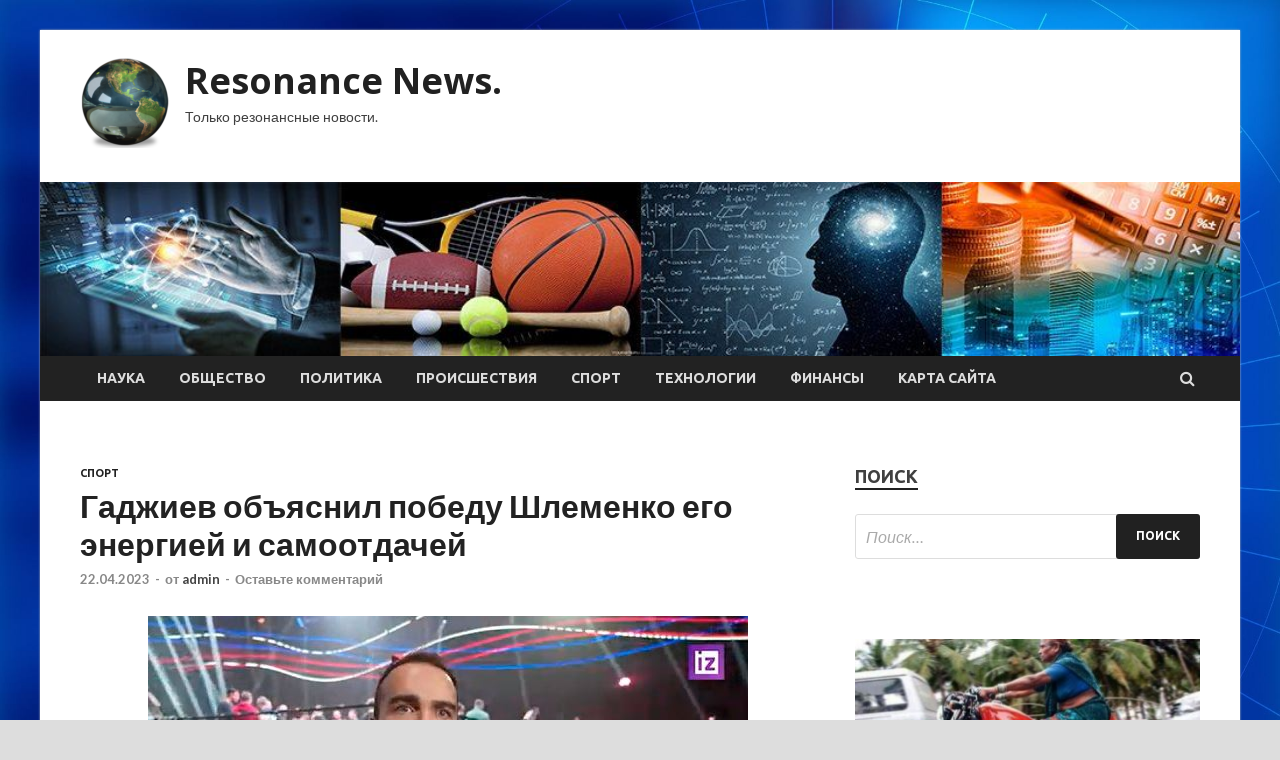

--- FILE ---
content_type: text/html; charset=UTF-8
request_url: http://reshetiha.ru/sport/gadjiev-obiasnil-pobedy-shlemenko-ego-energiei-i-samootdachei.html
body_size: 16004
content:
<!DOCTYPE html>
<html lang="ru-RU">
<head>
<meta charset="UTF-8">
<meta name="viewport" content="width=device-width, initial-scale=1">
<link rel="profile" href="http://gmpg.org/xfn/11">

<meta name='robots' content='index, follow, max-image-preview:large, max-snippet:-1, max-video-preview:-1' />
	<style>img:is([sizes="auto" i], [sizes^="auto," i]) { contain-intrinsic-size: 3000px 1500px }</style>
	
	<!-- This site is optimized with the Yoast SEO plugin v24.7 - https://yoast.com/wordpress/plugins/seo/ -->
	<title>Гаджиев объяснил победу Шлеменко его энергией и самоотдачей - Resonance News.</title>
	<meta name="description" content="Фото: ИЗВЕСТИЯ Президент промоутерской компании Fight Nights Global Камил Гаджиев рассказал, что судьи отдали победу в главном бою турнира «Бойцовского" />
	<link rel="canonical" href="http://reshetiha.ru/sport/gadjiev-obiasnil-pobedy-shlemenko-ego-energiei-i-samootdachei.html" />
	<meta property="og:locale" content="ru_RU" />
	<meta property="og:type" content="article" />
	<meta property="og:title" content="Гаджиев объяснил победу Шлеменко его энергией и самоотдачей - Resonance News." />
	<meta property="og:description" content="Фото: ИЗВЕСТИЯ Президент промоутерской компании Fight Nights Global Камил Гаджиев рассказал, что судьи отдали победу в главном бою турнира «Бойцовского" />
	<meta property="og:url" content="http://reshetiha.ru/sport/gadjiev-obiasnil-pobedy-shlemenko-ego-energiei-i-samootdachei.html" />
	<meta property="og:site_name" content="Resonance News." />
	<meta property="article:published_time" content="2023-04-22T08:50:06+00:00" />
	<meta property="og:image" content="http://reshetiha.ru/wp-content/uploads/2023/04/gadzhiev-objasnil-pobedu-shlemenko-ego-energiej-i-samootdachej-f382201.jpg" />
	<meta property="og:image:width" content="600" />
	<meta property="og:image:height" content="338" />
	<meta property="og:image:type" content="image/jpeg" />
	<meta name="author" content="admin" />
	<meta name="twitter:card" content="summary_large_image" />
	<meta name="twitter:label1" content="Написано автором" />
	<meta name="twitter:data1" content="admin" />
	<script type="application/ld+json" class="yoast-schema-graph">{"@context":"https://schema.org","@graph":[{"@type":"Article","@id":"http://reshetiha.ru/sport/gadjiev-obiasnil-pobedy-shlemenko-ego-energiei-i-samootdachei.html#article","isPartOf":{"@id":"http://reshetiha.ru/sport/gadjiev-obiasnil-pobedy-shlemenko-ego-energiei-i-samootdachei.html"},"author":{"name":"admin","@id":"https://reshetiha.ru/#/schema/person/f87a24ac40cf80a0ec3837bc521b7fb5"},"headline":"Гаджиев объяснил победу Шлеменко его энергией и самоотдачей","datePublished":"2023-04-22T08:50:06+00:00","mainEntityOfPage":{"@id":"http://reshetiha.ru/sport/gadjiev-obiasnil-pobedy-shlemenko-ego-energiei-i-samootdachei.html"},"wordCount":203,"commentCount":0,"publisher":{"@id":"https://reshetiha.ru/#organization"},"image":{"@id":"http://reshetiha.ru/sport/gadjiev-obiasnil-pobedy-shlemenko-ego-energiei-i-samootdachei.html#primaryimage"},"thumbnailUrl":"http://reshetiha.ru/wp-content/uploads/2023/04/gadzhiev-objasnil-pobedu-shlemenko-ego-energiej-i-samootdachej-f382201.jpg","keywords":["Александр Шлеменко","Бои","Единоборства","Рен ТВ"],"articleSection":["Спорт"],"inLanguage":"ru-RU","potentialAction":[{"@type":"CommentAction","name":"Comment","target":["http://reshetiha.ru/sport/gadjiev-obiasnil-pobedy-shlemenko-ego-energiei-i-samootdachei.html#respond"]}]},{"@type":"WebPage","@id":"http://reshetiha.ru/sport/gadjiev-obiasnil-pobedy-shlemenko-ego-energiei-i-samootdachei.html","url":"http://reshetiha.ru/sport/gadjiev-obiasnil-pobedy-shlemenko-ego-energiei-i-samootdachei.html","name":"Гаджиев объяснил победу Шлеменко его энергией и самоотдачей - Resonance News.","isPartOf":{"@id":"https://reshetiha.ru/#website"},"primaryImageOfPage":{"@id":"http://reshetiha.ru/sport/gadjiev-obiasnil-pobedy-shlemenko-ego-energiei-i-samootdachei.html#primaryimage"},"image":{"@id":"http://reshetiha.ru/sport/gadjiev-obiasnil-pobedy-shlemenko-ego-energiei-i-samootdachei.html#primaryimage"},"thumbnailUrl":"http://reshetiha.ru/wp-content/uploads/2023/04/gadzhiev-objasnil-pobedu-shlemenko-ego-energiej-i-samootdachej-f382201.jpg","datePublished":"2023-04-22T08:50:06+00:00","description":"Фото: ИЗВЕСТИЯ Президент промоутерской компании Fight Nights Global Камил Гаджиев рассказал, что судьи отдали победу в главном бою турнира «Бойцовского","breadcrumb":{"@id":"http://reshetiha.ru/sport/gadjiev-obiasnil-pobedy-shlemenko-ego-energiei-i-samootdachei.html#breadcrumb"},"inLanguage":"ru-RU","potentialAction":[{"@type":"ReadAction","target":["http://reshetiha.ru/sport/gadjiev-obiasnil-pobedy-shlemenko-ego-energiei-i-samootdachei.html"]}]},{"@type":"ImageObject","inLanguage":"ru-RU","@id":"http://reshetiha.ru/sport/gadjiev-obiasnil-pobedy-shlemenko-ego-energiei-i-samootdachei.html#primaryimage","url":"http://reshetiha.ru/wp-content/uploads/2023/04/gadzhiev-objasnil-pobedu-shlemenko-ego-energiej-i-samootdachej-f382201.jpg","contentUrl":"http://reshetiha.ru/wp-content/uploads/2023/04/gadzhiev-objasnil-pobedu-shlemenko-ego-energiej-i-samootdachej-f382201.jpg","width":600,"height":338},{"@type":"BreadcrumbList","@id":"http://reshetiha.ru/sport/gadjiev-obiasnil-pobedy-shlemenko-ego-energiei-i-samootdachei.html#breadcrumb","itemListElement":[{"@type":"ListItem","position":1,"name":"Главная страница","item":"https://reshetiha.ru/"},{"@type":"ListItem","position":2,"name":"Блог","item":"https://reshetiha.ru/blog"},{"@type":"ListItem","position":3,"name":"Гаджиев объяснил победу Шлеменко его энергией и самоотдачей"}]},{"@type":"WebSite","@id":"https://reshetiha.ru/#website","url":"https://reshetiha.ru/","name":"Resonance News.","description":"Только резонансные новости.","publisher":{"@id":"https://reshetiha.ru/#organization"},"potentialAction":[{"@type":"SearchAction","target":{"@type":"EntryPoint","urlTemplate":"https://reshetiha.ru/?s={search_term_string}"},"query-input":{"@type":"PropertyValueSpecification","valueRequired":true,"valueName":"search_term_string"}}],"inLanguage":"ru-RU"},{"@type":"Organization","@id":"https://reshetiha.ru/#organization","name":"Resonance News.","url":"https://reshetiha.ru/","logo":{"@type":"ImageObject","inLanguage":"ru-RU","@id":"https://reshetiha.ru/#/schema/logo/image/","url":"http://reshetiha.ru/wp-content/uploads/2023/04/internet-e1682017432243.png","contentUrl":"http://reshetiha.ru/wp-content/uploads/2023/04/internet-e1682017432243.png","width":90,"height":90,"caption":"Resonance News."},"image":{"@id":"https://reshetiha.ru/#/schema/logo/image/"}},{"@type":"Person","@id":"https://reshetiha.ru/#/schema/person/f87a24ac40cf80a0ec3837bc521b7fb5","name":"admin","image":{"@type":"ImageObject","inLanguage":"ru-RU","@id":"https://reshetiha.ru/#/schema/person/image/","url":"https://secure.gravatar.com/avatar/7f4ece52b7d09dc8699ee9f624b13505?s=96&d=mm&r=g","contentUrl":"https://secure.gravatar.com/avatar/7f4ece52b7d09dc8699ee9f624b13505?s=96&d=mm&r=g","caption":"admin"},"sameAs":["http://reshetiha.ru"],"url":"http://reshetiha.ru/author/admin"}]}</script>
	<!-- / Yoast SEO plugin. -->


<link rel='dns-prefetch' href='//fonts.googleapis.com' />
<link rel='stylesheet' id='wp-block-library-css' href='http://reshetiha.ru/wp-includes/css/dist/block-library/style.min.css' type='text/css' media='all' />
<style id='classic-theme-styles-inline-css' type='text/css'>
/*! This file is auto-generated */
.wp-block-button__link{color:#fff;background-color:#32373c;border-radius:9999px;box-shadow:none;text-decoration:none;padding:calc(.667em + 2px) calc(1.333em + 2px);font-size:1.125em}.wp-block-file__button{background:#32373c;color:#fff;text-decoration:none}
</style>
<style id='global-styles-inline-css' type='text/css'>
:root{--wp--preset--aspect-ratio--square: 1;--wp--preset--aspect-ratio--4-3: 4/3;--wp--preset--aspect-ratio--3-4: 3/4;--wp--preset--aspect-ratio--3-2: 3/2;--wp--preset--aspect-ratio--2-3: 2/3;--wp--preset--aspect-ratio--16-9: 16/9;--wp--preset--aspect-ratio--9-16: 9/16;--wp--preset--color--black: #000000;--wp--preset--color--cyan-bluish-gray: #abb8c3;--wp--preset--color--white: #ffffff;--wp--preset--color--pale-pink: #f78da7;--wp--preset--color--vivid-red: #cf2e2e;--wp--preset--color--luminous-vivid-orange: #ff6900;--wp--preset--color--luminous-vivid-amber: #fcb900;--wp--preset--color--light-green-cyan: #7bdcb5;--wp--preset--color--vivid-green-cyan: #00d084;--wp--preset--color--pale-cyan-blue: #8ed1fc;--wp--preset--color--vivid-cyan-blue: #0693e3;--wp--preset--color--vivid-purple: #9b51e0;--wp--preset--gradient--vivid-cyan-blue-to-vivid-purple: linear-gradient(135deg,rgba(6,147,227,1) 0%,rgb(155,81,224) 100%);--wp--preset--gradient--light-green-cyan-to-vivid-green-cyan: linear-gradient(135deg,rgb(122,220,180) 0%,rgb(0,208,130) 100%);--wp--preset--gradient--luminous-vivid-amber-to-luminous-vivid-orange: linear-gradient(135deg,rgba(252,185,0,1) 0%,rgba(255,105,0,1) 100%);--wp--preset--gradient--luminous-vivid-orange-to-vivid-red: linear-gradient(135deg,rgba(255,105,0,1) 0%,rgb(207,46,46) 100%);--wp--preset--gradient--very-light-gray-to-cyan-bluish-gray: linear-gradient(135deg,rgb(238,238,238) 0%,rgb(169,184,195) 100%);--wp--preset--gradient--cool-to-warm-spectrum: linear-gradient(135deg,rgb(74,234,220) 0%,rgb(151,120,209) 20%,rgb(207,42,186) 40%,rgb(238,44,130) 60%,rgb(251,105,98) 80%,rgb(254,248,76) 100%);--wp--preset--gradient--blush-light-purple: linear-gradient(135deg,rgb(255,206,236) 0%,rgb(152,150,240) 100%);--wp--preset--gradient--blush-bordeaux: linear-gradient(135deg,rgb(254,205,165) 0%,rgb(254,45,45) 50%,rgb(107,0,62) 100%);--wp--preset--gradient--luminous-dusk: linear-gradient(135deg,rgb(255,203,112) 0%,rgb(199,81,192) 50%,rgb(65,88,208) 100%);--wp--preset--gradient--pale-ocean: linear-gradient(135deg,rgb(255,245,203) 0%,rgb(182,227,212) 50%,rgb(51,167,181) 100%);--wp--preset--gradient--electric-grass: linear-gradient(135deg,rgb(202,248,128) 0%,rgb(113,206,126) 100%);--wp--preset--gradient--midnight: linear-gradient(135deg,rgb(2,3,129) 0%,rgb(40,116,252) 100%);--wp--preset--font-size--small: 13px;--wp--preset--font-size--medium: 20px;--wp--preset--font-size--large: 36px;--wp--preset--font-size--x-large: 42px;--wp--preset--spacing--20: 0.44rem;--wp--preset--spacing--30: 0.67rem;--wp--preset--spacing--40: 1rem;--wp--preset--spacing--50: 1.5rem;--wp--preset--spacing--60: 2.25rem;--wp--preset--spacing--70: 3.38rem;--wp--preset--spacing--80: 5.06rem;--wp--preset--shadow--natural: 6px 6px 9px rgba(0, 0, 0, 0.2);--wp--preset--shadow--deep: 12px 12px 50px rgba(0, 0, 0, 0.4);--wp--preset--shadow--sharp: 6px 6px 0px rgba(0, 0, 0, 0.2);--wp--preset--shadow--outlined: 6px 6px 0px -3px rgba(255, 255, 255, 1), 6px 6px rgba(0, 0, 0, 1);--wp--preset--shadow--crisp: 6px 6px 0px rgba(0, 0, 0, 1);}:where(.is-layout-flex){gap: 0.5em;}:where(.is-layout-grid){gap: 0.5em;}body .is-layout-flex{display: flex;}.is-layout-flex{flex-wrap: wrap;align-items: center;}.is-layout-flex > :is(*, div){margin: 0;}body .is-layout-grid{display: grid;}.is-layout-grid > :is(*, div){margin: 0;}:where(.wp-block-columns.is-layout-flex){gap: 2em;}:where(.wp-block-columns.is-layout-grid){gap: 2em;}:where(.wp-block-post-template.is-layout-flex){gap: 1.25em;}:where(.wp-block-post-template.is-layout-grid){gap: 1.25em;}.has-black-color{color: var(--wp--preset--color--black) !important;}.has-cyan-bluish-gray-color{color: var(--wp--preset--color--cyan-bluish-gray) !important;}.has-white-color{color: var(--wp--preset--color--white) !important;}.has-pale-pink-color{color: var(--wp--preset--color--pale-pink) !important;}.has-vivid-red-color{color: var(--wp--preset--color--vivid-red) !important;}.has-luminous-vivid-orange-color{color: var(--wp--preset--color--luminous-vivid-orange) !important;}.has-luminous-vivid-amber-color{color: var(--wp--preset--color--luminous-vivid-amber) !important;}.has-light-green-cyan-color{color: var(--wp--preset--color--light-green-cyan) !important;}.has-vivid-green-cyan-color{color: var(--wp--preset--color--vivid-green-cyan) !important;}.has-pale-cyan-blue-color{color: var(--wp--preset--color--pale-cyan-blue) !important;}.has-vivid-cyan-blue-color{color: var(--wp--preset--color--vivid-cyan-blue) !important;}.has-vivid-purple-color{color: var(--wp--preset--color--vivid-purple) !important;}.has-black-background-color{background-color: var(--wp--preset--color--black) !important;}.has-cyan-bluish-gray-background-color{background-color: var(--wp--preset--color--cyan-bluish-gray) !important;}.has-white-background-color{background-color: var(--wp--preset--color--white) !important;}.has-pale-pink-background-color{background-color: var(--wp--preset--color--pale-pink) !important;}.has-vivid-red-background-color{background-color: var(--wp--preset--color--vivid-red) !important;}.has-luminous-vivid-orange-background-color{background-color: var(--wp--preset--color--luminous-vivid-orange) !important;}.has-luminous-vivid-amber-background-color{background-color: var(--wp--preset--color--luminous-vivid-amber) !important;}.has-light-green-cyan-background-color{background-color: var(--wp--preset--color--light-green-cyan) !important;}.has-vivid-green-cyan-background-color{background-color: var(--wp--preset--color--vivid-green-cyan) !important;}.has-pale-cyan-blue-background-color{background-color: var(--wp--preset--color--pale-cyan-blue) !important;}.has-vivid-cyan-blue-background-color{background-color: var(--wp--preset--color--vivid-cyan-blue) !important;}.has-vivid-purple-background-color{background-color: var(--wp--preset--color--vivid-purple) !important;}.has-black-border-color{border-color: var(--wp--preset--color--black) !important;}.has-cyan-bluish-gray-border-color{border-color: var(--wp--preset--color--cyan-bluish-gray) !important;}.has-white-border-color{border-color: var(--wp--preset--color--white) !important;}.has-pale-pink-border-color{border-color: var(--wp--preset--color--pale-pink) !important;}.has-vivid-red-border-color{border-color: var(--wp--preset--color--vivid-red) !important;}.has-luminous-vivid-orange-border-color{border-color: var(--wp--preset--color--luminous-vivid-orange) !important;}.has-luminous-vivid-amber-border-color{border-color: var(--wp--preset--color--luminous-vivid-amber) !important;}.has-light-green-cyan-border-color{border-color: var(--wp--preset--color--light-green-cyan) !important;}.has-vivid-green-cyan-border-color{border-color: var(--wp--preset--color--vivid-green-cyan) !important;}.has-pale-cyan-blue-border-color{border-color: var(--wp--preset--color--pale-cyan-blue) !important;}.has-vivid-cyan-blue-border-color{border-color: var(--wp--preset--color--vivid-cyan-blue) !important;}.has-vivid-purple-border-color{border-color: var(--wp--preset--color--vivid-purple) !important;}.has-vivid-cyan-blue-to-vivid-purple-gradient-background{background: var(--wp--preset--gradient--vivid-cyan-blue-to-vivid-purple) !important;}.has-light-green-cyan-to-vivid-green-cyan-gradient-background{background: var(--wp--preset--gradient--light-green-cyan-to-vivid-green-cyan) !important;}.has-luminous-vivid-amber-to-luminous-vivid-orange-gradient-background{background: var(--wp--preset--gradient--luminous-vivid-amber-to-luminous-vivid-orange) !important;}.has-luminous-vivid-orange-to-vivid-red-gradient-background{background: var(--wp--preset--gradient--luminous-vivid-orange-to-vivid-red) !important;}.has-very-light-gray-to-cyan-bluish-gray-gradient-background{background: var(--wp--preset--gradient--very-light-gray-to-cyan-bluish-gray) !important;}.has-cool-to-warm-spectrum-gradient-background{background: var(--wp--preset--gradient--cool-to-warm-spectrum) !important;}.has-blush-light-purple-gradient-background{background: var(--wp--preset--gradient--blush-light-purple) !important;}.has-blush-bordeaux-gradient-background{background: var(--wp--preset--gradient--blush-bordeaux) !important;}.has-luminous-dusk-gradient-background{background: var(--wp--preset--gradient--luminous-dusk) !important;}.has-pale-ocean-gradient-background{background: var(--wp--preset--gradient--pale-ocean) !important;}.has-electric-grass-gradient-background{background: var(--wp--preset--gradient--electric-grass) !important;}.has-midnight-gradient-background{background: var(--wp--preset--gradient--midnight) !important;}.has-small-font-size{font-size: var(--wp--preset--font-size--small) !important;}.has-medium-font-size{font-size: var(--wp--preset--font-size--medium) !important;}.has-large-font-size{font-size: var(--wp--preset--font-size--large) !important;}.has-x-large-font-size{font-size: var(--wp--preset--font-size--x-large) !important;}
:where(.wp-block-post-template.is-layout-flex){gap: 1.25em;}:where(.wp-block-post-template.is-layout-grid){gap: 1.25em;}
:where(.wp-block-columns.is-layout-flex){gap: 2em;}:where(.wp-block-columns.is-layout-grid){gap: 2em;}
:root :where(.wp-block-pullquote){font-size: 1.5em;line-height: 1.6;}
</style>
<link rel='stylesheet' id='hitmag-style-css' href='http://reshetiha.ru/wp-content/themes/hitmag/style.css' type='text/css' media='all' />
<link rel='stylesheet' id='jquery-flexslider-css' href='http://reshetiha.ru/wp-content/themes/hitmag/css/flexslider.css' type='text/css' media='screen' />
<link rel='stylesheet' id='jquery-magnific-popup-css' href='http://reshetiha.ru/wp-content/themes/hitmag/css/magnific-popup.css' type='text/css' media='all' />
<script type="text/javascript" src="http://reshetiha.ru/wp-includes/js/jquery/jquery.min.js" id="jquery-core-js"></script>
<script type="text/javascript" src="http://reshetiha.ru/wp-includes/js/jquery/jquery-migrate.min.js" id="jquery-migrate-js"></script>
<!--[if lt IE 9]>
<script type="text/javascript" src="http://reshetiha.ru/wp-content/themes/hitmag/js/html5shiv.min.js" id="html5shiv-js"></script>
<![endif]-->
<script type="text/javascript" id="wp-disable-css-lazy-load-js-extra">
/* <![CDATA[ */
var WpDisableAsyncLinks = {"wp-disable-font-awesome":"http:\/\/reshetiha.ru\/wp-content\/themes\/hitmag\/css\/font-awesome.min.css","wp-disable-google-fonts":"\/\/fonts.googleapis.com\/css?family=Ubuntu:400,500,700|Lato:400,700,400italic,700italic|Open%20Sans:400,400italic,700&subset=latin,latin-ext"};
/* ]]> */
</script>
<script type="text/javascript" src="http://reshetiha.ru/wp-content/plugins/wp-disable/js/css-lazy-load.min.js" id="wp-disable-css-lazy-load-js"></script>
<link rel="alternate" title="oEmbed (JSON)" type="application/json+oembed" href="http://reshetiha.ru/wp-json/oembed/1.0/embed?url=http%3A%2F%2Freshetiha.ru%2Fsport%2Fgadjiev-obiasnil-pobedy-shlemenko-ego-energiei-i-samootdachei.html" />
<link rel="alternate" title="oEmbed (XML)" type="text/xml+oembed" href="http://reshetiha.ru/wp-json/oembed/1.0/embed?url=http%3A%2F%2Freshetiha.ru%2Fsport%2Fgadjiev-obiasnil-pobedy-shlemenko-ego-energiei-i-samootdachei.html&#038;format=xml" />
		<style type="text/css">
			
			button,
			input[type="button"],
			input[type="reset"],
			input[type="submit"] {
				background: #212121;
			}

            .th-readmore {
                background: #212121;
            }           

            a:hover {
                color: #212121;
            } 

            .main-navigation a:hover {
                background-color: #212121;
            }

            .main-navigation .current_page_item > a,
            .main-navigation .current-menu-item > a,
            .main-navigation .current_page_ancestor > a,
            .main-navigation .current-menu-ancestor > a {
                background-color: #212121;
            }

            .post-navigation .post-title:hover {
                color: #212121;
            }

            .top-navigation a:hover {
                color: #212121;
            }

            .top-navigation ul ul a:hover {
                background: #212121;
            }

            #top-nav-button:hover {
                color: #212121;
            }

            .responsive-mainnav li a:hover,
            .responsive-topnav li a:hover {
                background: #212121;
            }

            #hm-search-form .search-form .search-submit {
                background-color: #212121;
            }

            .nav-links .current {
                background: #212121;
            }

            .widget-title {
                border-bottom: 2px solid #212121;
            }

            .footer-widget-title {
                border-bottom: 2px solid #212121;
            }

            .widget-area a:hover {
                color: #212121;
            }

            .footer-widget-area a:hover {
                color: #212121;
            }

            .site-info a:hover {
                color: #212121;
            }

            .search-form .search-submit {
                background: #212121;
            }

            .hmb-entry-title a:hover {
                color: #212121;
            }

            .hmb-entry-meta a:hover,
            .hms-meta a:hover {
                color: #212121;
            }

            .hms-title a:hover {
                color: #212121;
            }

            .hmw-grid-post .post-title a:hover {
                color: #212121;
            }

            .footer-widget-area .hmw-grid-post .post-title a:hover,
            .footer-widget-area .hmb-entry-title a:hover,
            .footer-widget-area .hms-title a:hover {
                color: #212121;
            }

            .hm-tabs-wdt .ui-state-active {
                border-bottom: 2px solid #212121;
            }

            a.hm-viewall {
                background: #212121;
            }

            #hitmag-tags a,
            .widget_tag_cloud .tagcloud a {
                background: #212121;
            }

            .site-title a {
                color: #212121;
            }

            .hitmag-post .entry-title a:hover {
                color: #212121;
            }

            .hitmag-post .entry-meta a:hover {
                color: #212121;
            }

            .cat-links a {
                color: #212121;
            }

            .hitmag-single .entry-meta a:hover {
                color: #212121;
            }

            .hitmag-single .author a:hover {
                color: #212121;
            }

            .hm-author-content .author-posts-link {
                color: #212121;
            }

            .hm-tags-links a:hover {
                background: #212121;
            }

            .hm-tagged {
                background: #212121;
            }

            .hm-edit-link a.post-edit-link {
                background: #212121;
            }

            .arc-page-title {
                border-bottom: 2px solid #212121;
            }

            .srch-page-title {
                border-bottom: 2px solid #212121;
            }

            .hm-slider-details .cat-links {
                background: #212121;
            }

            .hm-rel-post .post-title a:hover {
                color: #212121;
            }

            .comment-author a {
                color: #212121;
            }

            .comment-metadata a:hover,
            .comment-metadata a:focus,
            .pingback .comment-edit-link:hover,
            .pingback .comment-edit-link:focus {
                color: #212121;
            }

            .comment-reply-link:hover,
            .comment-reply-link:focus {
                background: #212121;
            }

            .required {
                color: #212121;
            }

            .comment-reply-title small a:before {
                color: #212121;
            }		</style>
	<link rel="pingback" href="http://reshetiha.ru/xmlrpc.php">
<meta name="description" content="                                                                                                                                      Фото: ИЗВЕСТИЯ                              ">
<style type="text/css" id="custom-background-css">
body.custom-background { background-image: url("http://reshetiha.ru/wp-content/uploads/2023/04/sinyaya.jpg"); background-position: left top; background-size: cover; background-repeat: no-repeat; background-attachment: fixed; }
</style>
	<link rel="icon" href="http://reshetiha.ru/wp-content/uploads/2023/04/internet-150x150.png" sizes="32x32" />
<link rel="icon" href="http://reshetiha.ru/wp-content/uploads/2023/04/internet-e1682017432243.png" sizes="192x192" />
<link rel="apple-touch-icon" href="http://reshetiha.ru/wp-content/uploads/2023/04/internet-e1682017432243.png" />
<meta name="msapplication-TileImage" content="http://reshetiha.ru/wp-content/uploads/2023/04/internet-e1682017432243.png" />
<link rel="alternate" type="application/rss+xml" title="RSS" href="http://reshetiha.ru/rsslatest.xml" /></head>

<body class="post-template-default single single-post postid-226 single-format-standard custom-background wp-custom-logo th-right-sidebar">

<div id="page" class="site hitmag-wrapper">
	<a class="skip-link screen-reader-text" href="#content">Перейти к содержимому</a>

	<header id="masthead" class="site-header" role="banner">
		
		
		<div class="header-main-area">
			<div class="hm-container">
			<div class="site-branding">
				<div class="site-branding-content">
					<div class="hm-logo">
						<a href="http://reshetiha.ru/" class="custom-logo-link" rel="home"><img width="90" height="90" src="http://reshetiha.ru/wp-content/uploads/2023/04/internet-e1682017432243.png" class="custom-logo" alt="Resonance News." decoding="async" /></a>					</div><!-- .hm-logo -->

					<div class="hm-site-title">
													<p class="site-title"><a href="http://reshetiha.ru/" rel="home">Resonance News.</a></p>
													<p class="site-description">Только резонансные новости.</p>
											</div><!-- .hm-site-title -->
				</div><!-- .site-branding-content -->
			</div><!-- .site-branding -->

						</div><!-- .hm-container -->
		</div><!-- .header-main-area -->

		<div class="hm-header-image"><img src="http://reshetiha.ru/wp-content/uploads/2023/04/resonance_news_croped.jpg" height="149" width="1030" alt="" /></div>
		<div class="hm-nav-container">
			<nav id="site-navigation" class="main-navigation" role="navigation">
				<div class="hm-container">
				<div class="menu-glavnoe-menyu-container"><ul id="primary-menu" class="menu"><li id="menu-item-73" class="menu-item menu-item-type-taxonomy menu-item-object-category menu-item-73"><a href="http://reshetiha.ru/category/nauka">Наука</a></li>
<li id="menu-item-72" class="menu-item menu-item-type-taxonomy menu-item-object-category menu-item-72"><a href="http://reshetiha.ru/category/obshhestvo">Общество</a></li>
<li id="menu-item-71" class="menu-item menu-item-type-taxonomy menu-item-object-category menu-item-71"><a href="http://reshetiha.ru/category/politika">Политика</a></li>
<li id="menu-item-76" class="menu-item menu-item-type-taxonomy menu-item-object-category menu-item-76"><a href="http://reshetiha.ru/category/proisshestviya">Происшествия</a></li>
<li id="menu-item-74" class="menu-item menu-item-type-taxonomy menu-item-object-category current-post-ancestor current-menu-parent current-post-parent menu-item-74"><a href="http://reshetiha.ru/category/sport">Спорт</a></li>
<li id="menu-item-75" class="menu-item menu-item-type-taxonomy menu-item-object-category menu-item-75"><a href="http://reshetiha.ru/category/texnologii">Технологии</a></li>
<li id="menu-item-77" class="menu-item menu-item-type-taxonomy menu-item-object-category menu-item-77"><a href="http://reshetiha.ru/category/finansy">Финансы</a></li>
<li id="menu-item-78" class="menu-item menu-item-type-post_type menu-item-object-page menu-item-78"><a href="http://reshetiha.ru/karta-sajta">Карта сайта</a></li>
</ul></div>
									<div class="hm-search-button-icon"></div>
					<div class="hm-search-box-container">
						<div class="hm-search-box">
							<form role="search" method="get" class="search-form" action="http://reshetiha.ru/">
				<label>
					<span class="screen-reader-text">Найти:</span>
					<input type="search" class="search-field" placeholder="Поиск&hellip;" value="" name="s" />
				</label>
				<input type="submit" class="search-submit" value="Поиск" />
			</form>						</div><!-- th-search-box -->
					</div><!-- .th-search-box-container -->
								</div><!-- .hm-container -->
			</nav><!-- #site-navigation -->
			<a href="#" class="navbutton" id="main-nav-button">Главное меню</a>
			<div class="responsive-mainnav"></div>
		</div><!-- .hm-nav-container -->

		
	</header><!-- #masthead -->

	<div id="content" class="site-content">
		<div class="hm-container">

	<div id="primary" class="content-area">
		<main id="main" class="site-main" role="main">

		
<article id="post-226" class="hitmag-single post-226 post type-post status-publish format-standard has-post-thumbnail hentry category-sport tag-aleksandr-shlemenko tag-boi tag-edinoborstva tag-ren-tv">
	<header class="entry-header">
		<div class="cat-links"><a href="http://reshetiha.ru/category/sport" rel="category tag">Спорт</a></div><h1 class="entry-title">Гаджиев объяснил победу Шлеменко его энергией и самоотдачей</h1>		<div class="entry-meta">
			<span class="posted-on"><a href="http://reshetiha.ru/sport/gadjiev-obiasnil-pobedy-shlemenko-ego-energiei-i-samootdachei.html" rel="bookmark"><time class="entry-date published updated" datetime="2023-04-22T11:50:05+03:00">22.04.2023</time></a></span><span class="meta-sep"> - </span><span class="byline"> от <span class="author vcard"><a class="url fn n" href="http://reshetiha.ru/author/admin">admin</a></span></span><span class="meta-sep"> - </span><span class="comments-link"><a href="http://reshetiha.ru/sport/gadjiev-obiasnil-pobedy-shlemenko-ego-energiei-i-samootdachei.html#respond">Оставьте комментарий</a></span>		</div><!-- .entry-meta -->
		
	</header><!-- .entry-header -->
	
	

	<div class="entry-content">
		<p><img decoding="async" alt="Гаджиев объяснил победу Шлеменко его энергией и самоотдачей
" src="/wp-content/uploads/2023/04/gadzhiev-objasnil-pobedu-shlemenko-ego-energiej-i-samootdachej-f382201.jpg" class="aligncenter" />                                                                            </p>
<p>                                                          Фото: ИЗВЕСТИЯ                                                                            	 	 				<img decoding="async" alt="Гаджиев объяснил победу Шлеменко его энергией и самоотдачей
" src="/wp-content/uploads/2023/04/gadzhiev-objasnil-pobedu-shlemenko-ego-energiej-i-samootdachej-61ade9b.jpg" class="aligncenter" /> 	 	 				<img decoding="async" alt="Гаджиев объяснил победу Шлеменко его энергией и самоотдачей
" src="/wp-content/uploads/2023/04/gadzhiev-objasnil-pobedu-shlemenko-ego-energiej-i-samootdachej-0e760d1.jpg" class="aligncenter" /> 	                                                                                                                   	 	                                                   	 	 		 		 		 	                                                                                                                                                                 </p>
<p>Президент промоутерской компании Fight Nights Global Камил Гаджиев рассказал, что судьи отдали победу в главном бою турнира «Бойцовского клуба РЕН ТВ» Александру Шлеменко из-за его энергии и стремления к победе.</p>
<p>Бой между Шлеменко и Ясубеем Эномото состоялся в ночь на 22 апреля. По словам Гаджиева, российский боец давал энергию этому поединку, больше стремился к досрочному завершению, что и понравилось судьям.</p>
<p>«Эномото работал красиво, где-то на результат, но он мог бы из себя больше выжать. А Саня выжимал из себя последнее. За это тоже в единоборствах накидывают баллы — за стремление поработать более зрелищно», — заявил он.</p>
<p>                                     Бразилец из Китая и турецкая чемпионка против 18-летней россиянки — турнир «Бойцовского клуба РЕН ТВ» обещает быть ярким                   </p>
<p>В главном бою турнира по кикбоксингу «Бойцовского клуба РЕН ТВ» Александр Шлеменко победил Ясубея Эномото из Швейцарии. Российский боец получил пояс чемпиона.</p>
<p>Глава промоушена Pravda FC Хетаг Цопанов заявил, что не поверил глазам, когда Александр Шлеменко победил Ясубея Эномото. Он рассказал, что публика буквально разделилась на два лагеря во время боя. Однако сам глава промоушена был уверен в победе Эномото.</p>
<p>Впервые боксеры встретились в Москве в 2014 году, бой прошел по правилам ММА. Александр беспрерывно атаковал и победил единогласным решением судей.</p>
<p>Источник: <a href="http://iz.ru/1502494/2023-04-22/gadzhiev-obiasnil-pobedu-shlemenko-ego-energiei-i-samootdachei" rel="nofollow noopener" target="_blank">iz.ru</a> </p>
	</div><!-- .entry-content -->

	<footer class="entry-footer">
		<span class="hm-tags-links"><span class="hm-tagged">Метки</span><a href="http://reshetiha.ru/tag/aleksandr-shlemenko" rel="tag">Александр Шлеменко</a><a href="http://reshetiha.ru/tag/boi" rel="tag">Бои</a><a href="http://reshetiha.ru/tag/edinoborstva" rel="tag">Единоборства</a><a href="http://reshetiha.ru/tag/ren-tv" rel="tag">Рен ТВ</a></span>	</footer><!-- .entry-footer -->
</article><!-- #post-## -->

    <div class="hm-related-posts">
    
    <div class="wt-container">
        <h4 class="widget-title">Похожие записи</h4>
    </div>

    <div class="hmrp-container">

        
                <div class="hm-rel-post">
                    <a href="http://reshetiha.ru/sport/ychenye-predypredili-o-novyh-temperatyrnyh-rekordah-iz-za-iavleniia-el-nino.html" rel="bookmark" title="Ученые предупредили о новых температурных рекордах из-за явления Эль-Ниньо">
                        <img width="348" height="215" src="http://reshetiha.ru/wp-content/uploads/2023/05/uchenye-predupredili-o-novyh-temperaturnyh-rekordah-iz-za-javlenija-el-nino-3e9a115-348x215.jpg" class="attachment-hitmag-grid size-hitmag-grid wp-post-image" alt="" decoding="async" fetchpriority="high" />                    </a>
                    <h3 class="post-title">
                        <a href="http://reshetiha.ru/sport/ychenye-predypredili-o-novyh-temperatyrnyh-rekordah-iz-za-iavleniia-el-nino.html" rel="bookmark" title="Ученые предупредили о новых температурных рекордах из-за явления Эль-Ниньо">
                            Ученые предупредили о новых температурных рекордах из-за явления Эль-Ниньо                        </a>
                    </h3>
                    <p class="hms-meta"><time class="entry-date published updated" datetime="2023-05-03T13:50:07+03:00">03.05.2023</time></p>
                </div>
            
            
                <div class="hm-rel-post">
                    <a href="http://reshetiha.ru/sport/zaharova-predrekla-konec-neonacistskogo-kievskogo-rejima.html" rel="bookmark" title="Захарова предрекла конец неонацистского киевского режима">
                        <img width="348" height="215" src="http://reshetiha.ru/wp-content/uploads/2023/05/zaharova-predrekla-konec-neonacistskogo-kievskogo-rezhima-d50f1a6-348x215.jpg" class="attachment-hitmag-grid size-hitmag-grid wp-post-image" alt="" decoding="async" />                    </a>
                    <h3 class="post-title">
                        <a href="http://reshetiha.ru/sport/zaharova-predrekla-konec-neonacistskogo-kievskogo-rejima.html" rel="bookmark" title="Захарова предрекла конец неонацистского киевского режима">
                            Захарова предрекла конец неонацистского киевского режима                        </a>
                    </h3>
                    <p class="hms-meta"><time class="entry-date published updated" datetime="2023-05-03T13:50:05+03:00">03.05.2023</time></p>
                </div>
            
            
                <div class="hm-rel-post">
                    <a href="http://reshetiha.ru/sport/politolog-nazval-vozmojnyu-prichiny-nehvatki-vodnyh-resyrsov-v-evrope.html" rel="bookmark" title="Политолог назвал возможную причину нехватки водных ресурсов в Европе">
                        <img width="348" height="215" src="http://reshetiha.ru/wp-content/uploads/2023/05/politolog-nazval-vozmozhnuju-prichinu-nehvatki-vodnyh-resursov-v-evrope-85f024c-348x215.jpg" class="attachment-hitmag-grid size-hitmag-grid wp-post-image" alt="" decoding="async" />                    </a>
                    <h3 class="post-title">
                        <a href="http://reshetiha.ru/sport/politolog-nazval-vozmojnyu-prichiny-nehvatki-vodnyh-resyrsov-v-evrope.html" rel="bookmark" title="Политолог назвал возможную причину нехватки водных ресурсов в Европе">
                            Политолог назвал возможную причину нехватки водных ресурсов в Европе                        </a>
                    </h3>
                    <p class="hms-meta"><time class="entry-date published updated" datetime="2023-05-03T13:50:03+03:00">03.05.2023</time></p>
                </div>
            
            
    </div>
    </div>

    
	<nav class="navigation post-navigation" aria-label="Записи">
		<h2 class="screen-reader-text">Навигация по записям</h2>
		<div class="nav-links"><div class="nav-previous"><a href="http://reshetiha.ru/sport/finansovyi-konsyltant-nazvala-sposoby-borby-s-emocionalnymi-pokypkami.html" rel="prev"><span class="meta-nav" aria-hidden="true">Предыдущая статья</span> <span class="post-title">Финансовый консультант назвала способы борьбы с эмоциональными покупками</span></a></div><div class="nav-next"><a href="http://reshetiha.ru/sport/glava-promoyshena-pravda-ydivilsia-pobede-shlemenko.html" rel="next"><span class="meta-nav" aria-hidden="true">Следующая статья</span> <span class="post-title">Глава промоушена Pravda удивился победе Шлеменко</span></a></div></div>
	</nav><div class="hm-authorbox">

    <div class="hm-author-img">
        <img alt='' src='https://secure.gravatar.com/avatar/7f4ece52b7d09dc8699ee9f624b13505?s=100&#038;d=mm&#038;r=g' srcset='https://secure.gravatar.com/avatar/7f4ece52b7d09dc8699ee9f624b13505?s=200&#038;d=mm&#038;r=g 2x' class='avatar avatar-100 photo' height='100' width='100' loading='lazy' decoding='async'/>    </div>

    <div class="hm-author-content">
        <h4 class="author-name">О admin</h4>
        <p class="author-description"></p>
        <a class="author-posts-link" href="http://reshetiha.ru/author/admin" title="admin">
            Посмотреть все записи автора admin &rarr;        </a>
    </div>

</div>
		</main><!-- #main -->
	</div><!-- #primary -->

<p></p>


<aside id="secondary" class="widget-area" role="complementary">
	<section id="search-2" class="widget widget_search"><h4 class="widget-title">Поиск</h4><form role="search" method="get" class="search-form" action="http://reshetiha.ru/">
				<label>
					<span class="screen-reader-text">Найти:</span>
					<input type="search" class="search-field" placeholder="Поиск&hellip;" value="" name="s" />
				</label>
				<input type="submit" class="search-submit" value="Поиск" />
			</form></section><section id="execphp-2" class="widget widget_execphp">			<div class="execphpwidget"></div>
		</section><section id="hitmag_dual_category_posts-2" class="widget widget_hitmag_dual_category_posts">		<!-- Category 1 -->
		<div class="hm-dualc-left">
			
                                                                    
                        <div class="hmbd-post">
                                                            <a href="http://reshetiha.ru/finansy/trydovye-dohody-rabotaushih-pensionerov-predlojeno-osvobodit-ot-ndfl.html" title="Трудовые доходы работающих пенсионеров предложено освободить от НДФЛ"><img width="348" height="215" src="http://reshetiha.ru/wp-content/uploads/2023/05/trudovye-dohody-rabotajushhih-pensionerov-predlozheno-osvobodit-ot-ndfl-4ef9ec3-348x215.jpg" class="attachment-hitmag-grid size-hitmag-grid wp-post-image" alt="" decoding="async" loading="lazy" /></a>
                            
                            <div class="cat-links"><a href="http://reshetiha.ru/category/finansy" rel="category tag">Финансы</a></div>
                            <h3 class="hmb-entry-title"><a href="http://reshetiha.ru/finansy/trydovye-dohody-rabotaushih-pensionerov-predlojeno-osvobodit-ot-ndfl.html" rel="bookmark">Трудовые доходы работающих пенсионеров предложено освободить от НДФЛ</a></h3>						

                            <div class="hmb-entry-meta">
                                <span class="posted-on"><a href="http://reshetiha.ru/finansy/trydovye-dohody-rabotaushih-pensionerov-predlojeno-osvobodit-ot-ndfl.html" rel="bookmark"><time class="entry-date published updated" datetime="2023-05-03T12:50:05+03:00">03.05.2023</time></a></span><span class="meta-sep"> - </span><span class="byline"> от <span class="author vcard"><a class="url fn n" href="http://reshetiha.ru/author/admin">admin</a></span></span><span class="meta-sep"> - </span><span class="comments-link"><a href="http://reshetiha.ru/finansy/trydovye-dohody-rabotaushih-pensionerov-predlojeno-osvobodit-ot-ndfl.html#respond">Оставьте комментарий</a></span>                            </div><!-- .entry-meta -->

                            <div class="hmb-entry-summary"><p>&copy; anekdotov.net Законопроект об этом находится в Госдуме. Освобождение будет касаться доходов в размере до 700 тысяч рублей в год. Группа депутатов внесла в Госдуму законопроект с дополнением статьи 217 &hellip; </p>
</div>
                        </div><!-- .hmbd-post -->

                                                                                                    <div class="hms-post">
                                                            <div class="hms-thumb">
                                    <a href="http://reshetiha.ru/finansy/es-rassmatrivaet-vozmojnost-ogranicheniia-tranzita-tovarov-cherez-rossiu.html" rel="bookmark" title="ЕС рассматривает возможность ограничения транзита товаров через Россию">	
                                        <img width="135" height="93" src="http://reshetiha.ru/wp-content/uploads/2023/05/es-rassmatrivaet-vozmozhnost-ogranichenija-tranzita-tovarov-cherez-rossiju-1b2ce0a-135x93.jpg" class="attachment-hitmag-thumbnail size-hitmag-thumbnail wp-post-image" alt="" decoding="async" loading="lazy" />                                    </a>
                                </div>
                                                        <div class="hms-details">
                                <h3 class="hms-title"><a href="http://reshetiha.ru/finansy/es-rassmatrivaet-vozmojnost-ogranicheniia-tranzita-tovarov-cherez-rossiu.html" rel="bookmark">ЕС рассматривает возможность ограничения транзита товаров через Россию</a></h3>                                <p class="hms-meta"><time class="entry-date published updated" datetime="2023-05-03T12:50:04+03:00">03.05.2023</time></p>
                            </div>
                        </div>
                                                                                                    <div class="hms-post">
                                                            <div class="hms-thumb">
                                    <a href="http://reshetiha.ru/finansy/mai-stanet-pikom-ykrepleniia-dollara-do-85-ryblei-posle-chego-on-pereidet-k-snijeniu.html" rel="bookmark" title="Май станет пиком укрепления доллара до 85 рублей, после чего он перейдет к снижению">	
                                        <img width="135" height="93" src="http://reshetiha.ru/wp-content/uploads/2023/05/maj-stanet-pikom-ukreplenija-dollara-do-85-rublej-posle-chego-on-perejdet-k-snizheniju-65e76c7-135x93.jpg" class="attachment-hitmag-thumbnail size-hitmag-thumbnail wp-post-image" alt="" decoding="async" loading="lazy" />                                    </a>
                                </div>
                                                        <div class="hms-details">
                                <h3 class="hms-title"><a href="http://reshetiha.ru/finansy/mai-stanet-pikom-ykrepleniia-dollara-do-85-ryblei-posle-chego-on-pereidet-k-snijeniu.html" rel="bookmark">Май станет пиком укрепления доллара до 85 рублей, после чего он перейдет к снижению</a></h3>                                <p class="hms-meta"><time class="entry-date published updated" datetime="2023-05-03T05:50:04+03:00">03.05.2023</time></p>
                            </div>
                        </div>
                                                                                                    <div class="hms-post">
                                                            <div class="hms-thumb">
                                    <a href="http://reshetiha.ru/finansy/yvelichiny-limity-po-socialnym-nalogovym-vychetam-zakon-podpisan.html" rel="bookmark" title="Увеличины лимиты по социальным налоговым вычетам &#8212; закон подписан">	
                                        <img width="135" height="93" src="http://reshetiha.ru/wp-content/uploads/2023/05/uvelichiny-limity-po-socialnym-nalogovym-vychetam-zakon-podpisan-2baa544-135x93.jpg" class="attachment-hitmag-thumbnail size-hitmag-thumbnail wp-post-image" alt="" decoding="async" loading="lazy" />                                    </a>
                                </div>
                                                        <div class="hms-details">
                                <h3 class="hms-title"><a href="http://reshetiha.ru/finansy/yvelichiny-limity-po-socialnym-nalogovym-vychetam-zakon-podpisan.html" rel="bookmark">Увеличины лимиты по социальным налоговым вычетам &#8212; закон подписан</a></h3>                                <p class="hms-meta"><time class="entry-date published updated" datetime="2023-05-02T15:50:04+03:00">02.05.2023</time></p>
                            </div>
                        </div>
                                                                                                    <div class="hms-post">
                                                            <div class="hms-thumb">
                                    <a href="http://reshetiha.ru/finansy/nabiyllina-cb-ne-vidit-tendencii-k-skoroi-razmorozke-zablokirovannyh-aktivov.html" rel="bookmark" title="Набиуллина: ЦБ не видит тенденции к скорой разморозке заблокированных активов">	
                                        <img width="135" height="93" src="http://reshetiha.ru/wp-content/uploads/2023/05/nabiullina-cb-ne-vidit-tendencii-k-skoroj-razmorozke-zablokirovannyh-aktivov-e8933f3-135x93.jpg" class="attachment-hitmag-thumbnail size-hitmag-thumbnail wp-post-image" alt="" decoding="async" loading="lazy" />                                    </a>
                                </div>
                                                        <div class="hms-details">
                                <h3 class="hms-title"><a href="http://reshetiha.ru/finansy/nabiyllina-cb-ne-vidit-tendencii-k-skoroi-razmorozke-zablokirovannyh-aktivov.html" rel="bookmark">Набиуллина: ЦБ не видит тенденции к скорой разморозке заблокированных активов</a></h3>                                <p class="hms-meta"><time class="entry-date published updated" datetime="2023-05-02T15:50:02+03:00">02.05.2023</time></p>
                            </div>
                        </div>
                                                                                                    <div class="hms-post">
                                                            <div class="hms-thumb">
                                    <a href="http://reshetiha.ru/finansy/poriadok-polycheniia-socvychetov-na-lechenie-obychenie-sport-npf-silno-yprostiat.html" rel="bookmark" title="Порядок получения соцвычетов на лечение, обучение, спорт, НПФ сильно упростят">	
                                        <img width="135" height="93" src="http://reshetiha.ru/wp-content/uploads/2023/04/porjadok-poluchenija-socvychetov-na-lechenie-obuchenie-sport-npf-silno-uprostjat-37883d8-135x93.jpg" class="attachment-hitmag-thumbnail size-hitmag-thumbnail wp-post-image" alt="" decoding="async" loading="lazy" />                                    </a>
                                </div>
                                                        <div class="hms-details">
                                <h3 class="hms-title"><a href="http://reshetiha.ru/finansy/poriadok-polycheniia-socvychetov-na-lechenie-obychenie-sport-npf-silno-yprostiat.html" rel="bookmark">Порядок получения соцвычетов на лечение, обучение, спорт, НПФ сильно упростят</a></h3>                                <p class="hms-meta"><time class="entry-date published updated" datetime="2023-04-30T00:50:03+03:00">30.04.2023</time></p>
                            </div>
                        </div>
                                                                                    
		</div><!-- .hm-dualc-left -->


		<!-- Category 2 -->

		<div class="hm-dualc-right">
			
							
                            
                    <div class="hmbd-post">
                                                    <a href="http://reshetiha.ru/sport/ychenye-predypredili-o-novyh-temperatyrnyh-rekordah-iz-za-iavleniia-el-nino.html" title="Ученые предупредили о новых температурных рекордах из-за явления Эль-Ниньо"><img width="348" height="215" src="http://reshetiha.ru/wp-content/uploads/2023/05/uchenye-predupredili-o-novyh-temperaturnyh-rekordah-iz-za-javlenija-el-nino-3e9a115-348x215.jpg" class="attachment-hitmag-grid size-hitmag-grid wp-post-image" alt="" decoding="async" loading="lazy" /></a>
                        
                        <div class="cat-links"><a href="http://reshetiha.ru/category/sport" rel="category tag">Спорт</a></div>
                        <h3 class="hmb-entry-title"><a href="http://reshetiha.ru/sport/ychenye-predypredili-o-novyh-temperatyrnyh-rekordah-iz-za-iavleniia-el-nino.html" rel="bookmark">Ученые предупредили о новых температурных рекордах из-за явления Эль-Ниньо</a></h3>						
                        
                        <div class="hmb-entry-meta">
                                <span class="posted-on"><a href="http://reshetiha.ru/sport/ychenye-predypredili-o-novyh-temperatyrnyh-rekordah-iz-za-iavleniia-el-nino.html" rel="bookmark"><time class="entry-date published updated" datetime="2023-05-03T13:50:07+03:00">03.05.2023</time></a></span><span class="meta-sep"> - </span><span class="byline"> от <span class="author vcard"><a class="url fn n" href="http://reshetiha.ru/author/admin">admin</a></span></span><span class="meta-sep"> - </span><span class="comments-link"><a href="http://reshetiha.ru/sport/ychenye-predypredili-o-novyh-temperatyrnyh-rekordah-iz-za-iavleniia-el-nino.html#respond">Оставьте комментарий</a></span>                        </div><!-- .entry-meta -->
                        <div class="hmb-entry-summary"><p>Фото: commons.wikimedia.org Ученые-климатологи предупреждают, что мир может побить новый рекорд средней температуры в 2023 или 2024 году из-за изменения климата и ожидаемого возвращения погодного явления Эль-Ниньо. Об этом сообщается в &hellip; </p>
</div>
                    </div><!-- .hmdb-post -->
                    
                                                                    
                    <div class="hms-post">
                                                    <div class="hms-thumb">
                                <a href="http://reshetiha.ru/sport/zaharova-predrekla-konec-neonacistskogo-kievskogo-rejima.html" rel="bookmark" title="Захарова предрекла конец неонацистского киевского режима">	
                                    <img width="135" height="93" src="http://reshetiha.ru/wp-content/uploads/2023/05/zaharova-predrekla-konec-neonacistskogo-kievskogo-rezhima-d50f1a6-135x93.jpg" class="attachment-hitmag-thumbnail size-hitmag-thumbnail wp-post-image" alt="" decoding="async" loading="lazy" />                                </a>
                            </div>
                                                <div class="hms-details">
                            <h3 class="hms-title"><a href="http://reshetiha.ru/sport/zaharova-predrekla-konec-neonacistskogo-kievskogo-rejima.html" rel="bookmark">Захарова предрекла конец неонацистского киевского режима</a></h3>                            <p class="hms-meta"><time class="entry-date published updated" datetime="2023-05-03T13:50:05+03:00">03.05.2023</time></p>
                        </div>
                    </div>

                                                                    
                    <div class="hms-post">
                                                    <div class="hms-thumb">
                                <a href="http://reshetiha.ru/sport/politolog-nazval-vozmojnyu-prichiny-nehvatki-vodnyh-resyrsov-v-evrope.html" rel="bookmark" title="Политолог назвал возможную причину нехватки водных ресурсов в Европе">	
                                    <img width="135" height="93" src="http://reshetiha.ru/wp-content/uploads/2023/05/politolog-nazval-vozmozhnuju-prichinu-nehvatki-vodnyh-resursov-v-evrope-85f024c-135x93.jpg" class="attachment-hitmag-thumbnail size-hitmag-thumbnail wp-post-image" alt="" decoding="async" loading="lazy" />                                </a>
                            </div>
                                                <div class="hms-details">
                            <h3 class="hms-title"><a href="http://reshetiha.ru/sport/politolog-nazval-vozmojnyu-prichiny-nehvatki-vodnyh-resyrsov-v-evrope.html" rel="bookmark">Политолог назвал возможную причину нехватки водных ресурсов в Европе</a></h3>                            <p class="hms-meta"><time class="entry-date published updated" datetime="2023-05-03T13:50:03+03:00">03.05.2023</time></p>
                        </div>
                    </div>

                                                                    
                    <div class="hms-post">
                                                    <div class="hms-thumb">
                                <a href="http://reshetiha.ru/sport/izvestiia-rasskazali-ob-ykrainskih-skladah-oryjiia-v-shahtah-pod-artemovskom.html" rel="bookmark" title="«Известия» рассказали об украинских складах оружия в шахтах под Артемовском">	
                                    <img width="135" height="93" src="http://reshetiha.ru/wp-content/uploads/2023/05/izvestija-rasskazali-ob-ukrainskih-skladah-oruzhija-v-shahtah-pod-artemovskom-0ef1d20-135x93.jpg" class="attachment-hitmag-thumbnail size-hitmag-thumbnail wp-post-image" alt="" decoding="async" loading="lazy" />                                </a>
                            </div>
                                                <div class="hms-details">
                            <h3 class="hms-title"><a href="http://reshetiha.ru/sport/izvestiia-rasskazali-ob-ykrainskih-skladah-oryjiia-v-shahtah-pod-artemovskom.html" rel="bookmark">«Известия» рассказали об украинских складах оружия в шахтах под Артемовском</a></h3>                            <p class="hms-meta"><time class="entry-date published updated" datetime="2023-05-03T06:50:05+03:00">03.05.2023</time></p>
                        </div>
                    </div>

                                                                    
                    <div class="hms-post">
                                                    <div class="hms-thumb">
                                <a href="http://reshetiha.ru/sport/korrespondent-izvestii-pokazal-raboty-specnaza-cvo-v-zone-specoperacii.html" rel="bookmark" title="Корреспондент «Известий» показал работу спецназа ЦВО в зоне спецоперации">	
                                    <img width="135" height="93" src="http://reshetiha.ru/wp-content/uploads/2023/05/korrespondent-izvestij-pokazal-rabotu-specnaza-cvo-v-zone-specoperacii-055120e-135x93.jpg" class="attachment-hitmag-thumbnail size-hitmag-thumbnail wp-post-image" alt="" decoding="async" loading="lazy" />                                </a>
                            </div>
                                                <div class="hms-details">
                            <h3 class="hms-title"><a href="http://reshetiha.ru/sport/korrespondent-izvestii-pokazal-raboty-specnaza-cvo-v-zone-specoperacii.html" rel="bookmark">Корреспондент «Известий» показал работу спецназа ЦВО в зоне спецоперации</a></h3>                            <p class="hms-meta"><time class="entry-date published updated" datetime="2023-05-03T06:50:04+03:00">03.05.2023</time></p>
                        </div>
                    </div>

                                                                    
                    <div class="hms-post">
                                                    <div class="hms-thumb">
                                <a href="http://reshetiha.ru/sport/minoborony-opyblikovalo-kadry-raboty-artilleriiskih-podrazdelenii-vdv.html" rel="bookmark" title="Минобороны опубликовало кадры работы артиллерийских подразделений ВДВ">	
                                    <img width="135" height="93" src="http://reshetiha.ru/wp-content/uploads/2023/05/minoborony-opublikovalo-kadry-raboty-artillerijskih-podrazdelenij-vdv-a7d2bef-135x93.jpg" class="attachment-hitmag-thumbnail size-hitmag-thumbnail wp-post-image" alt="" decoding="async" loading="lazy" />                                </a>
                            </div>
                                                <div class="hms-details">
                            <h3 class="hms-title"><a href="http://reshetiha.ru/sport/minoborony-opyblikovalo-kadry-raboty-artilleriiskih-podrazdelenii-vdv.html" rel="bookmark">Минобороны опубликовало кадры работы артиллерийских подразделений ВДВ</a></h3>                            <p class="hms-meta"><time class="entry-date published updated" datetime="2023-05-03T06:50:02+03:00">03.05.2023</time></p>
                        </div>
                    </div>

                                                                                
		</div><!--.hm-dualc-right-->


</section><section id="tag_cloud-2" class="widget widget_tag_cloud"><h4 class="widget-title">Метки</h4><div class="tagcloud"><a href="http://reshetiha.ru/tag/armiya-rf-vs-rf" class="tag-cloud-link tag-link-308 tag-link-position-1" style="font-size: 10pt;">Армия РФ (ВС РФ)</a>
<a href="http://reshetiha.ru/tag/artemovsk" class="tag-cloud-link tag-link-143 tag-link-position-2" style="font-size: 10pt;">Артемовск</a>
<a href="http://reshetiha.ru/tag/boi" class="tag-cloud-link tag-link-141 tag-link-position-3" style="font-size: 10pt;">Бои</a>
<a href="http://reshetiha.ru/tag/vs-rf" class="tag-cloud-link tag-link-317 tag-link-position-4" style="font-size: 10pt;">ВС РФ</a>
<a href="http://reshetiha.ru/tag/vsu" class="tag-cloud-link tag-link-117 tag-link-position-5" style="font-size: 10pt;">ВСУ</a>
<a href="http://reshetiha.ru/tag/vzryvy" class="tag-cloud-link tag-link-581 tag-link-position-6" style="font-size: 10pt;">Взрывы</a>
<a href="http://reshetiha.ru/tag/vladimir-putin" class="tag-cloud-link tag-link-328 tag-link-position-7" style="font-size: 10pt;">Владимир Путин</a>
<a href="http://reshetiha.ru/tag/dzho-bajden" class="tag-cloud-link tag-link-515 tag-link-position-8" style="font-size: 10pt;">Джо Байден</a>
<a href="http://reshetiha.ru/tag/dmitrij-peskov" class="tag-cloud-link tag-link-370 tag-link-position-9" style="font-size: 10pt;">Дмитрий Песков</a>
<a href="http://reshetiha.ru/tag/edinoborstva" class="tag-cloud-link tag-link-51 tag-link-position-10" style="font-size: 10pt;">Единоборства</a>
<a href="http://reshetiha.ru/tag/zapad" class="tag-cloud-link tag-link-343 tag-link-position-11" style="font-size: 10pt;">Запад</a>
<a href="http://reshetiha.ru/tag/kitaj" class="tag-cloud-link tag-link-14 tag-link-position-12" style="font-size: 10pt;">Китай</a>
<a href="http://reshetiha.ru/tag/mid-rf" class="tag-cloud-link tag-link-68 tag-link-position-13" style="font-size: 10pt;">МИД РФ</a>
<a href="http://reshetiha.ru/tag/minoborony" class="tag-cloud-link tag-link-309 tag-link-position-14" style="font-size: 10pt;">Минобороны</a>
<a href="http://reshetiha.ru/tag/minoborony-rf" class="tag-cloud-link tag-link-179 tag-link-position-15" style="font-size: 10pt;">Минобороны РФ</a>
<a href="http://reshetiha.ru/tag/moskva" class="tag-cloud-link tag-link-195 tag-link-position-16" style="font-size: 10pt;">Москва</a>
<a href="http://reshetiha.ru/tag/moskve" class="tag-cloud-link tag-link-249 tag-link-position-17" style="font-size: 10pt;">Москве</a>
<a href="http://reshetiha.ru/tag/nato" class="tag-cloud-link tag-link-365 tag-link-position-18" style="font-size: 10pt;">НАТО</a>
<a href="http://reshetiha.ru/tag/pogibshie" class="tag-cloud-link tag-link-288 tag-link-position-19" style="font-size: 10pt;">Погибшие</a>
<a href="http://reshetiha.ru/tag/pozhary" class="tag-cloud-link tag-link-194 tag-link-position-20" style="font-size: 10pt;">Пожары</a>
<a href="http://reshetiha.ru/tag/polsha" class="tag-cloud-link tag-link-545 tag-link-position-21" style="font-size: 10pt;">Польша</a>
<a href="http://reshetiha.ru/tag/proisshestviya" class="tag-cloud-link tag-link-42 tag-link-position-22" style="font-size: 10pt;">Происшествия</a>
<a href="http://reshetiha.ru/tag/rf" class="tag-cloud-link tag-link-152 tag-link-position-23" style="font-size: 10pt;">РФ</a>
<a href="http://reshetiha.ru/tag/redzhep-tajip-erdogan" class="tag-cloud-link tag-link-520 tag-link-position-24" style="font-size: 10pt;">Реджеп Тайип Эрдоган</a>
<a href="http://reshetiha.ru/tag/ren-tv" class="tag-cloud-link tag-link-140 tag-link-position-25" style="font-size: 10pt;">Рен ТВ</a>
<a href="http://reshetiha.ru/tag/rossii" class="tag-cloud-link tag-link-173 tag-link-position-26" style="font-size: 10pt;">России</a>
<a href="http://reshetiha.ru/tag/rossiya" class="tag-cloud-link tag-link-6 tag-link-position-27" style="font-size: 10pt;">Россия</a>
<a href="http://reshetiha.ru/tag/ssha" class="tag-cloud-link tag-link-82 tag-link-position-28" style="font-size: 10pt;">США</a>
<a href="http://reshetiha.ru/tag/sergej-lavrov" class="tag-cloud-link tag-link-69 tag-link-position-29" style="font-size: 10pt;">Сергей Лавров</a>
<a href="http://reshetiha.ru/tag/specoperacii" class="tag-cloud-link tag-link-537 tag-link-position-30" style="font-size: 10pt;">Спецоперации</a>
<a href="http://reshetiha.ru/tag/sport" class="tag-cloud-link tag-link-50 tag-link-position-31" style="font-size: 10pt;">Спорт</a>
<a href="http://reshetiha.ru/tag/turciya" class="tag-cloud-link tag-link-133 tag-link-position-32" style="font-size: 10pt;">Турция</a>
<a href="http://reshetiha.ru/tag/ukraina" class="tag-cloud-link tag-link-18 tag-link-position-33" style="font-size: 10pt;">Украина</a>
<a href="http://reshetiha.ru/tag/ukraine" class="tag-cloud-link tag-link-329 tag-link-position-34" style="font-size: 10pt;">Украине</a>
<a href="http://reshetiha.ru/tag/ukrainy" class="tag-cloud-link tag-link-123 tag-link-position-35" style="font-size: 10pt;">Украины</a>
<a href="http://reshetiha.ru/tag/fsb" class="tag-cloud-link tag-link-25 tag-link-position-36" style="font-size: 10pt;">ФСБ</a>
<a href="http://reshetiha.ru/tag/futbol" class="tag-cloud-link tag-link-109 tag-link-position-37" style="font-size: 10pt;">Футбол</a>
<a href="http://reshetiha.ru/tag/eksperty" class="tag-cloud-link tag-link-104 tag-link-position-38" style="font-size: 10pt;">Эксперты</a>
<a href="http://reshetiha.ru/tag/arxeologiya" class="tag-cloud-link tag-link-95 tag-link-position-39" style="font-size: 10pt;">археология</a>
<a href="http://reshetiha.ru/tag/astrofizika" class="tag-cloud-link tag-link-387 tag-link-position-40" style="font-size: 10pt;">астрофизика</a>
<a href="http://reshetiha.ru/tag/medicina" class="tag-cloud-link tag-link-36 tag-link-position-41" style="font-size: 10pt;">медицина</a>
<a href="http://reshetiha.ru/tag/okean" class="tag-cloud-link tag-link-39 tag-link-position-42" style="font-size: 10pt;">океан</a>
<a href="http://reshetiha.ru/tag/priroda" class="tag-cloud-link tag-link-40 tag-link-position-43" style="font-size: 10pt;">природа</a>
<a href="http://reshetiha.ru/tag/specialnaya-voennaya-operaciya" class="tag-cloud-link tag-link-144 tag-link-position-44" style="font-size: 10pt;">специальная военная операция</a>
<a href="http://reshetiha.ru/tag/specoperaciya-na-ukraine" class="tag-cloud-link tag-link-55 tag-link-position-45" style="font-size: 10pt;">спецоперация на Украине</a></div>
</section></aside><!-- #secondary -->	</div><!-- .hm-container -->
	</div><!-- #content -->

	<footer id="colophon" class="site-footer" role="contentinfo">
		<div class="hm-container">
			<div class="footer-widget-area">
				<div class="footer-sidebar" role="complementary">
					<aside id="custom_html-2" class="widget_text widget widget_custom_html"><div class="textwidget custom-html-widget"><p><noindex><font size="1">
Все материалы на данном сайте взяты из открытых источников и предоставляются исключительно в ознакомительных целях. Права на материалы принадлежат их владельцам. Администрация сайта ответственности за содержание материала не несет.
</font>
</noindex></p></div></aside>				</div><!-- .footer-sidebar -->
		
				<div class="footer-sidebar" role="complementary">
					<aside id="custom_html-3" class="widget_text widget widget_custom_html"><div class="textwidget custom-html-widget"><noindex>
<!--LiveInternet counter--><a href="https://www.liveinternet.ru/click"
target="_blank"><img id="licntE621" width="88" height="31" style="border:0" 
title="LiveInternet: показано число просмотров за 24 часа, посетителей за 24 часа и за сегодня"
src="[data-uri]"
alt=""/></a><script>(function(d,s){d.getElementById("licntE621").src=
"https://counter.yadro.ru/hit?t20.10;r"+escape(d.referrer)+
((typeof(s)=="undefined")?"":";s"+s.width+"*"+s.height+"*"+
(s.colorDepth?s.colorDepth:s.pixelDepth))+";u"+escape(d.URL)+
";h"+escape(d.title.substring(0,150))+";"+Math.random()})
(document,screen)</script><!--/LiveInternet-->
</noindex></div></aside>				</div><!-- .footer-sidebar -->		

				<div class="footer-sidebar" role="complementary">
					<aside id="custom_html-4" class="widget_text widget widget_custom_html"><div class="textwidget custom-html-widget"><p><noindex><font size="1">Если Вы обнаружили на нашем сайте материалы, которые нарушают авторские права, принадлежащие Вам, Вашей компании или организации, пожалуйста, сообщите нам.<br>
На сайте могут быть опубликованы материалы 18+! <br>
При цитировании ссылка на источник обязательна.
</font>
</noindex></p></div></aside>				</div><!-- .footer-sidebar -->			
			</div><!-- .footer-widget-area -->
		</div><!-- .hm-container -->

		<div class="site-info">
			<div class="hm-container">
				<div class="site-info-owner">
					Авторские права &#169; 2026 <a href="http://reshetiha.ru/" title="Resonance News." >Resonance News.</a>.				</div>			
				<div class="site-info-designer">
					
					<span class="sep">  </span>
					
					<span class="sep">  </span>
					
				</div>
			</div><!-- .hm-container -->
		</div><!-- .site-info -->
	</footer><!-- #colophon -->
</div><!-- #page -->


<script type="text/javascript">
<!--
var _acic={dataProvider:10};(function(){var e=document.createElement("script");e.type="text/javascript";e.async=true;e.src="https://www.acint.net/aci.js";var t=document.getElementsByTagName("script")[0];t.parentNode.insertBefore(e,t)})()
//-->
</script><script type="text/javascript" src="http://reshetiha.ru/wp-content/themes/hitmag/js/navigation.js" id="hitmag-navigation-js"></script>
<script type="text/javascript" src="http://reshetiha.ru/wp-content/themes/hitmag/js/skip-link-focus-fix.js" id="hitmag-skip-link-focus-fix-js"></script>
<script type="text/javascript" src="http://reshetiha.ru/wp-content/themes/hitmag/js/jquery.flexslider-min.js" id="jquery-flexslider-js"></script>
<script type="text/javascript" src="http://reshetiha.ru/wp-content/themes/hitmag/js/scripts.js" id="hitmag-scripts-js"></script>
<script type="text/javascript" src="http://reshetiha.ru/wp-content/themes/hitmag/js/jquery.magnific-popup.min.js" id="jquery-magnific-popup-js"></script>
</body>
</html>